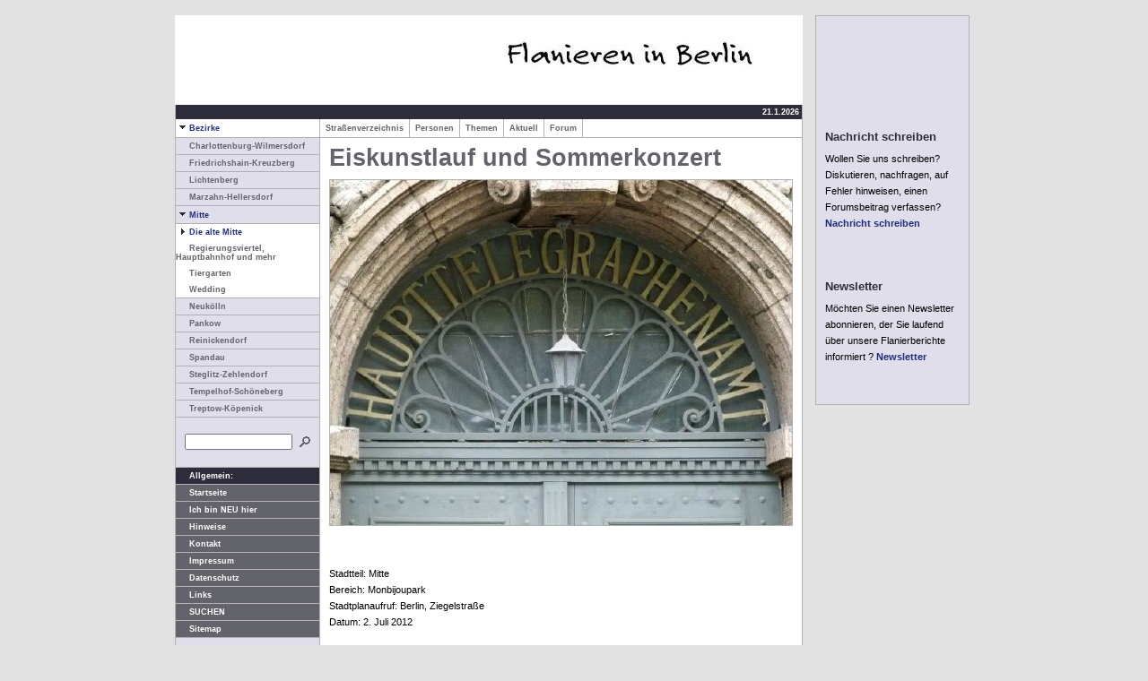

--- FILE ---
content_type: text/html
request_url: http://www.flanieren-in-berlin.de/bezirke/mitte/diealtemitte/eiskunstlauf-und-sommerkonzert.html
body_size: 10532
content:
<!DOCTYPE HTML PUBLIC "-//W3C//DTD HTML 4.0 Transitional//EN">

<html>
<head>
<title>Eiskunstlauf und Sommerkonzert</title>
<meta http-equiv="X-UA-Compatible" content="IE=EmulateIE7">
<meta http-equiv="content-language" content="de">
<meta http-equiv="expires" content="0">
<meta http-equiv="content-type" content="text/html; charset=ISO-8859-1">
<meta name="author" content="Klaus Gaffron">
<meta name="description" content="Stadtspazierg&auml;nge in Berlin in Text und Bildern, nach Bezirken sortiert. Ein Kompendium Berliner Themen">
<meta name="keywords" lang="de" content="Klaus Gaffron, flanieren, flanieren in Berlin, flanieren-in-Berlin, Stadtwanderer, Flaneur, Kiez, Geschichte Berlin, Architektur Berlin, Denkmal">
<meta name="generator" content="SIQUANDO Web 12 (#4252-6995)">
<link rel="shortcut icon" href="https://www.flanieren-in-Berlin.de/images/favicon.ico" >
<link rel="canonical" href="https://www.flanieren-in-Berlin.de/bezirke/mitte/diealtemitte/eiskunstlauf-und-sommerkonzert.html" >
<link rel="stylesheet" type="text/css" href="../../../assets/s.css">
<link rel="stylesheet" type="text/css" href="../../../assets/ssb.css">
<script type="text/javascript" src="../../../assets/jq.js"></script>
</head>

<body bgcolor="#E2E2E2" text="#000000" link="#000000" vlink="#000000" alink="#000000">
<table align="center" width="870" cellpadding="5" cellspacing="0" border="0">
<tr>

<td width="700" valign="top">
<table border="0" cellpadding="0" cellspacing="0" width="700" align="center" bgcolor="#E0DEEA">
<tr>
<td bgcolor="#E2E2E2"><img src="../../../images/pcp.gif" width="1" height="4" alt="" border="0"></td>
<td bgcolor="#E2E2E2"><img src="../../../images/pcp.gif" width="160" height="4" alt="" border="0"></td>
<td bgcolor="#E2E2E2"><img src="../../../images/pcp.gif" width="1" height="4" alt="" border="0"></td>
<td bgcolor="#E2E2E2"><img src="../../../images/pcp.gif" width="537" height="4" alt="" border="0"></td>
<td bgcolor="#E2E2E2"><img src="../../../images/pcp.gif" width="1" height="4" alt="" border="0"></td>
</tr>

<tr>
<td colspan="5"><table cellpadding="0" cellspacing="0" border="0">
<tr>
<td><img src="../../../images/plogl.gif" width="350" height="100" alt="" border="0"></td>
<td><img src="../../../images/s2dlogo.jpg" width="350" height="100" alt="" border="0"></td>
</tr>
</table></td>
</tr>

<tr>
<td bgcolor="#b1b1b1"><img src="../../../images/pcp.gif" width="1" height="4" alt="" border="0"></td>
<td colspan="3" align="right" height="16" bgcolor="#2D2D3C">

<span class="small">
<script type="text/javascript">
  today = new Date();
  today = today.getDate()+"."+(today.getMonth()+1)+"."+today.getFullYear();
  document.write(today+"&nbsp;");
</script>
<br></span>
</td>
<td bgcolor="#b1b1b1"><img src="../../../images/pcp.gif" width="1" height="4" alt="" border="0"></td>
</tr>

<tr>
<td bgcolor="#b1b1b1"><img src="../../../images/pcp.gif" width="1" height="4" alt="" border="0"></td>
<td bgcolor="#ffffff"><a class="alt" href="../../index.html"><img src="../../../images/pard.gif" width="15" height="9" alt="" border="0">Bezirke</a></td>
<td bgcolor="#b1b1b1"><img src="../../../images/pcp.gif" width="1" height="4" alt="" border="0"></td>
<td bgcolor="#ffffff">
<table border="0" cellpadding="0" cellspacing="0">
<tr><td><a class="medium" href="../../../alle-ziele/index.html">&nbsp;&nbsp;Stra&szlig;enverzeichnis&nbsp;&nbsp;</a></td>
<td><img src="../../../images/psp10.gif" width="1" height="20" alt="" border="0"></td>
<td><a class="medium" href="../../../personen/index.html">&nbsp;&nbsp;Personen&nbsp;&nbsp;</a></td>
<td><img src="../../../images/psp10.gif" width="1" height="20" alt="" border="0"></td>
<td><a class="medium" href="../../../themen/index.html">&nbsp;&nbsp;Themen&nbsp;&nbsp;</a></td>
<td><img src="../../../images/psp10.gif" width="1" height="20" alt="" border="0"></td>
<td><a class="medium" href="../../../aktuell/index.html">&nbsp;&nbsp;Aktuell&nbsp;&nbsp;</a></td>
<td><img src="../../../images/psp10.gif" width="1" height="20" alt="" border="0"></td>
<td><a class="medium" href="../../../forumsbeitraege/index.html">&nbsp;&nbsp;Forum&nbsp;&nbsp;</a></td>
<td><img src="../../../images/psp10.gif" width="1" height="20" alt="" border="0"></td>
</tr>
</table>
</td>
<td bgcolor="#b1b1b1"><img src="../../../images/pcp.gif" width="1" height="4" alt="" border="0"></td>
</tr>
<tr>
<td colspan="5" bgcolor="#b1b1b1"><img src="../../../images/pcp.gif" width="700" height="1" alt="" border="0"></td>
</tr>
<tr>
<td bgcolor="#b1b1b1"><img src="../../../images/pcp.gif" width="1" height="1" alt="" border="0"></td>
<td valign="top" bgcolor="#E0DEEA"><table border="0" cellpadding="0" cellspacing="0" width="160" bgcolor="#E0DEEA">

<tr>
<td><img src="../../../images/pcp.gif" width="1" height="4" alt="" border="0"></td>
</tr>
<tr>
<td><a class="medium" href="../../charlottenburg/index.html"><img src="../../../images/pcp.gif" width="15" height="1" alt="" border="0">Charlottenburg-Wilmersdorf</a></td>
</tr>
<tr>
<td><img src="../../../images/pcp.gif" width="1" height="4" alt="" border="0"></td>
</tr>
<tr>
<td><img src="../../../images/psp160.gif" width="160" height="1" alt="" border="0"></td>
</tr>
<tr>
<td><img src="../../../images/pcp.gif" width="1" height="4" alt="" border="0"></td>
</tr>
<tr>
<td><a class="medium" href="../../friedrichshainkreuzberg/index.html"><img src="../../../images/pcp.gif" width="15" height="1" alt="" border="0">Friedrichshain-Kreuzberg</a></td>
</tr>
<tr>
<td><img src="../../../images/pcp.gif" width="1" height="4" alt="" border="0"></td>
</tr>
<tr>
<td><img src="../../../images/psp160.gif" width="160" height="1" alt="" border="0"></td>
</tr>
<tr>
<td><img src="../../../images/pcp.gif" width="1" height="4" alt="" border="0"></td>
</tr>
<tr>
<td><a class="medium" href="../../lichtenberg/index.html"><img src="../../../images/pcp.gif" width="15" height="1" alt="" border="0">Lichtenberg</a></td>
</tr>
<tr>
<td><img src="../../../images/pcp.gif" width="1" height="4" alt="" border="0"></td>
</tr>
<tr>
<td><img src="../../../images/psp160.gif" width="160" height="1" alt="" border="0"></td>
</tr>
<tr>
<td><img src="../../../images/pcp.gif" width="1" height="4" alt="" border="0"></td>
</tr>
<tr>
<td><a class="medium" href="../../marzahnhellersdorf/index.html"><img src="../../../images/pcp.gif" width="15" height="1" alt="" border="0">Marzahn-Hellersdorf</a></td>
</tr>
<tr>
<td><img src="../../../images/pcp.gif" width="1" height="4" alt="" border="0"></td>
</tr>
<tr>
<td><img src="../../../images/psp160.gif" width="160" height="1" alt="" border="0"></td>
</tr>
<tr>
<td><img src="../../../images/pcp.gif" width="1" height="4" alt="" border="0"></td>
</tr>
<tr>
<td><a class="alt" href="../index.html"><img src="../../../images/pard.gif" width="15" height="9" alt="" border="0">Mitte</a></td>
</tr>
<tr>
<td><img src="../../../images/pcp.gif" width="1" height="4" alt="" border="0"></td>
</tr>
<tr>
<td><img src="../../../images/psp160.gif" width="160" height="1" alt="" border="0"></td>
</tr>
<tr>
<td bgcolor="#ffffff"><img src="../../../images/pcp.gif" width="1" height="4" alt="" border="0"></td>
</tr>
<tr>
<td bgcolor="#ffffff"><a class="alt" href="./index.html"><img src="../../../images/parr.gif" width="15" height="7" alt="" border="0">Die alte Mitte</a></td>
</tr>
<tr>
<td bgcolor="#ffffff"><img src="../../../images/pcp.gif" width="1" height="4" alt="" border="0"></td>
</tr>
<tr>
<td bgcolor="#ffffff"><img src="../../../images/pcp.gif" width="1" height="4" alt="" border="0"></td>
</tr>
<tr>
<td bgcolor="#ffffff"><a class="medium" href="../regierungsviertelhauptbahnhofundmehr/index.html"><img src="../../../images/pcp.gif" width="15" height="1" alt="" border="0">Regierungsviertel, Hauptbahnhof und mehr</a></td>
</tr>
<tr>
<td bgcolor="#ffffff"><img src="../../../images/pcp.gif" width="1" height="4" alt="" border="0"></td>
</tr>
<tr>
<td bgcolor="#ffffff"><img src="../../../images/pcp.gif" width="1" height="4" alt="" border="0"></td>
</tr>
<tr>
<td bgcolor="#ffffff"><a class="medium" href="../tiergarten/index.html"><img src="../../../images/pcp.gif" width="15" height="1" alt="" border="0">Tiergarten</a></td>
</tr>
<tr>
<td bgcolor="#ffffff"><img src="../../../images/pcp.gif" width="1" height="4" alt="" border="0"></td>
</tr>
<tr>
<td bgcolor="#ffffff"><img src="../../../images/pcp.gif" width="1" height="4" alt="" border="0"></td>
</tr>
<tr>
<td bgcolor="#ffffff"><a class="medium" href="../wedding/index.html"><img src="../../../images/pcp.gif" width="15" height="1" alt="" border="0">Wedding</a></td>
</tr>
<tr>
<td bgcolor="#ffffff"><img src="../../../images/pcp.gif" width="1" height="4" alt="" border="0"></td>
</tr>
<tr>
<td><img src="../../../images/psp160.gif" width="160" height="1" alt="" border="0"></td>
</tr>
<tr>
<td><img src="../../../images/pcp.gif" width="1" height="4" alt="" border="0"></td>
</tr>
<tr>
<td><a class="medium" href="../../neukoelln/index.html"><img src="../../../images/pcp.gif" width="15" height="1" alt="" border="0">Neuk&ouml;lln</a></td>
</tr>
<tr>
<td><img src="../../../images/pcp.gif" width="1" height="4" alt="" border="0"></td>
</tr>
<tr>
<td><img src="../../../images/psp160.gif" width="160" height="1" alt="" border="0"></td>
</tr>
<tr>
<td><img src="../../../images/pcp.gif" width="1" height="4" alt="" border="0"></td>
</tr>
<tr>
<td><a class="medium" href="../../pankow/index.html"><img src="../../../images/pcp.gif" width="15" height="1" alt="" border="0">Pankow</a></td>
</tr>
<tr>
<td><img src="../../../images/pcp.gif" width="1" height="4" alt="" border="0"></td>
</tr>
<tr>
<td><img src="../../../images/psp160.gif" width="160" height="1" alt="" border="0"></td>
</tr>
<tr>
<td><img src="../../../images/pcp.gif" width="1" height="4" alt="" border="0"></td>
</tr>
<tr>
<td><a class="medium" href="../../reinickendorf/index.html"><img src="../../../images/pcp.gif" width="15" height="1" alt="" border="0">Reinickendorf</a></td>
</tr>
<tr>
<td><img src="../../../images/pcp.gif" width="1" height="4" alt="" border="0"></td>
</tr>
<tr>
<td><img src="../../../images/psp160.gif" width="160" height="1" alt="" border="0"></td>
</tr>
<tr>
<td><img src="../../../images/pcp.gif" width="1" height="4" alt="" border="0"></td>
</tr>
<tr>
<td><a class="medium" href="../../spandau/index.html"><img src="../../../images/pcp.gif" width="15" height="1" alt="" border="0">Spandau</a></td>
</tr>
<tr>
<td><img src="../../../images/pcp.gif" width="1" height="4" alt="" border="0"></td>
</tr>
<tr>
<td><img src="../../../images/psp160.gif" width="160" height="1" alt="" border="0"></td>
</tr>
<tr>
<td><img src="../../../images/pcp.gif" width="1" height="4" alt="" border="0"></td>
</tr>
<tr>
<td><a class="medium" href="../../steglitzzehlendorf/index.html"><img src="../../../images/pcp.gif" width="15" height="1" alt="" border="0">Steglitz-Zehlendorf</a></td>
</tr>
<tr>
<td><img src="../../../images/pcp.gif" width="1" height="4" alt="" border="0"></td>
</tr>
<tr>
<td><img src="../../../images/psp160.gif" width="160" height="1" alt="" border="0"></td>
</tr>
<tr>
<td><img src="../../../images/pcp.gif" width="1" height="4" alt="" border="0"></td>
</tr>
<tr>
<td><a class="medium" href="../../schoenebergtempelhof/index.html"><img src="../../../images/pcp.gif" width="15" height="1" alt="" border="0">Tempelhof-Sch&ouml;neberg</a></td>
</tr>
<tr>
<td><img src="../../../images/pcp.gif" width="1" height="4" alt="" border="0"></td>
</tr>
<tr>
<td><img src="../../../images/psp160.gif" width="160" height="1" alt="" border="0"></td>
</tr>
<tr>
<td><img src="../../../images/pcp.gif" width="1" height="4" alt="" border="0"></td>
</tr>
<tr>
<td><a class="medium" href="../../treptowkoepenick/index.html"><img src="../../../images/pcp.gif" width="15" height="1" alt="" border="0">Treptow-K&ouml;penick</a></td>
</tr>
<tr>
<td><img src="../../../images/pcp.gif" width="1" height="4" alt="" border="0"></td>
</tr>
<tr>
<td><img src="../../../images/psp160.gif" width="160" height="1" alt="" border="0"></td>
</tr>
<tr>
<td><img src="../../../images/pcp.gif" width="1" height="15" alt="" border="0"></td>
</tr>


<tr>
<td bgcolor="#E0DEEA" align="left">
<table cellpadding="0" cellspacing="0" border="0">
<tr><form name="search" action="../../../fts.php" method="get">
<td><img src="../../../images/pcp.gif" width="10" height="1" alt="" border="0"></td>
<td><input class="search" type="text" name="criteria" size="14" maxlength="30"></td>
<td><input type="image" src="../../../images/psrchok.gif" border="0"></td>
</form>
</tr>
</table>
</td>
</tr>
<tr>
<td><img src="../../../images/pcp.gif" width="1" height="15" alt="" border="0"></td>
</tr>

<tr>
<td><img src="../../../images/psp160.gif" width="160" height="1" alt="" border="0"></td>
</tr>
<tr>
<td bgcolor="#2D2D3C"><img src="../../../images/pcp.gif" width="1" height="4" alt="" border="0"></td>
</tr>
<tr>
<td bgcolor="#2D2D3C"><span class="small"><img src="../../../images/pcp.gif" width="15" height="1" alt="" border="0">Allgemein:</span></td>
</tr>
<tr>
<td bgcolor="#2D2D3C"><img src="../../../images/pcp.gif" width="1" height="4" alt="" border="0"></td>
</tr>
<tr>
<td><img src="../../../images/psp160.gif" width="160" height="1" alt="" border="0"></td>
</tr>


<tr>
<td bgcolor="#63636B"><img src="../../../images/pcp.gif" width="1" height="4" alt="" border="0"></td>
</tr>
<tr>
<td bgcolor="#63636B"><a class="white" href="../../../index.html"><img src="../../../images/pcp.gif" width="15" height="1" alt="" border="0">Startseite</a></td>
</tr>
<tr>
<td bgcolor="#63636B"><img src="../../../images/pcp.gif" width="1" height="4" alt="" border="0"></td>
</tr>

<tr>
<td><img src="../../../images/psp160.gif" width="160" height="1" alt="" border="0"></td>
</tr>

<tr>
<td bgcolor="#63636B"><img src="../../../images/pcp.gif" width="1" height="4" alt="" border="0"></td>
</tr>
<tr>
<td bgcolor="#63636B"><a class="white" href="../../../ichbinneuhier.html"><img src="../../../images/pcp.gif" width="15" height="1" alt="" border="0">Ich bin NEU hier</a></td>
</tr>
<tr>
<td bgcolor="#63636B"><img src="../../../images/pcp.gif" width="1" height="4" alt="" border="0"></td>
</tr>
<tr>
<td><img src="../../../images/psp160.gif" width="160" height="1" alt="" border="0"></td>
</tr>
<tr>
<td bgcolor="#63636B"><img src="../../../images/pcp.gif" width="1" height="4" alt="" border="0"></td>
</tr>
<tr>
<td bgcolor="#63636B"><a class="white" href="../../../hinweise.html"><img src="../../../images/pcp.gif" width="15" height="1" alt="" border="0">Hinweise</a></td>
</tr>
<tr>
<td bgcolor="#63636B"><img src="../../../images/pcp.gif" width="1" height="4" alt="" border="0"></td>
</tr>
<tr>
<td><img src="../../../images/psp160.gif" width="160" height="1" alt="" border="0"></td>
</tr>
<tr>
<td bgcolor="#63636B"><img src="../../../images/pcp.gif" width="1" height="4" alt="" border="0"></td>
</tr>
<tr>
<td bgcolor="#63636B"><a class="white" href="../../../kontakt.php"><img src="../../../images/pcp.gif" width="15" height="1" alt="" border="0">Kontakt</a></td>
</tr>
<tr>
<td bgcolor="#63636B"><img src="../../../images/pcp.gif" width="1" height="4" alt="" border="0"></td>
</tr>
<tr>
<td><img src="../../../images/psp160.gif" width="160" height="1" alt="" border="0"></td>
</tr>
<tr>
<td bgcolor="#63636B"><img src="../../../images/pcp.gif" width="1" height="4" alt="" border="0"></td>
</tr>
<tr>
<td bgcolor="#63636B"><a class="white" href="../../../impressum.html"><img src="../../../images/pcp.gif" width="15" height="1" alt="" border="0">Impressum</a></td>
</tr>
<tr>
<td bgcolor="#63636B"><img src="../../../images/pcp.gif" width="1" height="4" alt="" border="0"></td>
</tr>
<tr>
<td><img src="../../../images/psp160.gif" width="160" height="1" alt="" border="0"></td>
</tr>
<tr>
<td bgcolor="#63636B"><img src="../../../images/pcp.gif" width="1" height="4" alt="" border="0"></td>
</tr>
<tr>
<td bgcolor="#63636B"><a class="white" href="../../../datenschutz.html"><img src="../../../images/pcp.gif" width="15" height="1" alt="" border="0">Datenschutz</a></td>
</tr>
<tr>
<td bgcolor="#63636B"><img src="../../../images/pcp.gif" width="1" height="4" alt="" border="0"></td>
</tr>
<tr>
<td><img src="../../../images/psp160.gif" width="160" height="1" alt="" border="0"></td>
</tr>
<tr>
<td bgcolor="#63636B"><img src="../../../images/pcp.gif" width="1" height="4" alt="" border="0"></td>
</tr>
<tr>
<td bgcolor="#63636B"><a class="white" href="../../../links.html"><img src="../../../images/pcp.gif" width="15" height="1" alt="" border="0">Links</a></td>
</tr>
<tr>
<td bgcolor="#63636B"><img src="../../../images/pcp.gif" width="1" height="4" alt="" border="0"></td>
</tr>
<tr>
<td><img src="../../../images/psp160.gif" width="160" height="1" alt="" border="0"></td>
</tr>
<tr>
<td bgcolor="#63636B"><img src="../../../images/pcp.gif" width="1" height="4" alt="" border="0"></td>
</tr>
<tr>
<td bgcolor="#63636B"><a class="white" href="../../../suchen.html"><img src="../../../images/pcp.gif" width="15" height="1" alt="" border="0">SUCHEN</a></td>
</tr>
<tr>
<td bgcolor="#63636B"><img src="../../../images/pcp.gif" width="1" height="4" alt="" border="0"></td>
</tr>
<tr>
<td><img src="../../../images/psp160.gif" width="160" height="1" alt="" border="0"></td>
</tr>
<tr>
<td bgcolor="#63636B"><img src="../../../images/pcp.gif" width="1" height="4" alt="" border="0"></td>
</tr>
<tr>
<td bgcolor="#63636B"><a class="white" href="../../../sitemap.html"><img src="../../../images/pcp.gif" width="15" height="1" alt="" border="0">Sitemap</a></td>
</tr>
<tr>
<td bgcolor="#63636B"><img src="../../../images/pcp.gif" width="1" height="4" alt="" border="0"></td>
</tr>
<tr>
<td><img src="../../../images/psp160.gif" width="160" height="1" alt="" border="0"></td>
</tr>
</table>
</td>
<td bgcolor="#b1b1b1"><img src="../../../images/pcp.gif" width="1" height="4" alt="" border="0"></td>
<td bgcolor="#ffffff" valign="top"><table border="0" cellpadding="0" cellspacing="0">


<tr>
<td><img src="../../../images/pcp.gif" width="10" height="4" alt="" border="0"></td>
<td><img src="../../../images/pcp.gif" width="347" height="4" alt="" border="0"></td>
<td><img src="../../../images/pcp.gif" width="20" height="4" alt="" border="0"></td>
<td><img src="../../../images/pcp.gif" width="150" height="4" alt="" border="0"></td>
<td><img src="../../../images/pcp.gif" width="10" height="4" alt="" border="0"></td>
</tr>
<tr>
<td></td>
<td colspan="3"><h1>Eiskunstlauf und Sommerkonzert</h1></td>
<td></td>
</tr>

   <tr class="w2dtr">
  <td></td>
  <td colspan="3"><h2><a name="015448a08a07f1102"></a></h2></td>
  <td></td>
  </tr>
      <tr class="w2dtr">
    <td></td>
    <td colspan="3">  
		
		
		<img src="../../../images/20120702-z1040226b_517.jpg" width="517" height="387" alt="" border="0">		
		<p class="illu"><strong> </strong> <br></p>
</td>
    <td></td>
    </tr>
    
    <tr class="w2dtr">
  <td></td>
  <td colspan="3"><h2><a name="015448a08a07f1503"></a></h2></td>
  <td></td>
  </tr>
      <tr class="w2dtr">
    <td></td>
    <td colspan="3"><p>Stadtteil: Mitte<br>Bereich: Monbijoupark<br>Stadtplanaufruf: Berlin, Ziegelstra&szlig;e<br>Datum: 2. Juli 2012<br><br>Zu viele Kranke k&ouml;nnten die Medizinstudenten verwirren, befand die Humboldt-Universit&auml;t und beschloss bei ihrer Gr&uuml;ndung 1810, das Medizinstudium unabh&auml;ngig von der Charit&eacute; zu organisieren. F&uuml;r den Aufbau einer eigenen Universit&auml;tsmedizin sprach vor allem Humboldts Anspruch auf Unabh&auml;ngigkeit der Wissenschaft, denn in der Charit&eacute; wurden Milit&auml;r&auml;rzte ausgebildet, davon sollten die zivilen Medizinstudenten unabh&auml;ngig sein. Der &quot;Massenpraxis&quot; der Charit&eacute; sollte eine Ausbildungsklinik mit kleinen station&auml;ren Einheiten entgegengesetzt werden. In der Ziegelstra&szlig;e - die parallel zum Spreeufer verl&auml;uft - errichtete die Humboldt-Universit&auml;t in den 1880er Jahren die Geb&auml;ude des Universit&auml;ts-Klinikums. Bis dahin mussten die Universit&auml;tskliniken an provisorischen Standorten - beispielsweise zeitweise in einer Mietwohnung in der Friedrichstra&szlig;e 101 - unterkommen. Trotzdem waren Charit&eacute; und Universit&auml;t miteinander verkn&uuml;pft, teilweise unterrichteten dieselben Professoren an beiden Institutionen. Mit der Berufung Ferdinand Sauerbruchs an die Charit&eacute; 1927 wurde dort die Chirurgie beider Institutionen zusammen gelegt und die Chirurgieklinik in der Ziegelstra&szlig;e geschlossen. Heute ist die Berliner Universit&auml;tsmedizin aufgrund eines Landesgesetzes von 2005 in der Charit&eacute; als gemeinsames Projekt mit der Humboldt-Universit&auml;t und der Freien Universit&auml;t vereint.<br><br>Gelbe Klinkerbauten mit roten Verblendersteinen, farbige Terrakotten an der Stra&szlig;enfassade, alte Schriftz&uuml;ge wie &quot;Augen- und Ohrenklinik&quot; oder &quot;Chirurg. Poliklinik&quot; sind bis heute erhalten, nur ein Zusatz (wahrscheinlich &quot;Kaiserliche&quot;) wurde &uuml;ber dem Eingang zur Poliklinik &uuml;berdeckt. Die Ziegelstra&szlig;e endet zwar an der Friedrichstra&szlig;e, liegt aber abseits der touristisch ausgetretenen Pfade in Mitte. Wenn man hier um die Ecke kommt, f&uuml;hlt man sich um hundert Jahre zur&uuml;ckversetzt. Hermann Blankenstein, der Berliner Stadtbaurat, errichtete hier 1873 als erstes noch heute erhaltenes Geb&auml;ude eine Schule (&quot;Luisen-Lyzeum&quot;), einen roten Backsteinbau mit Rundbogen- und Segmentbogenfenstern und dem unvermeidlichen Berliner B&auml;ren als Wappen, au&szlig;erdem mit weiteren Terrakotten an der Fassade. Nebenan wurde in den 1880er Jahren das Universit&auml;tsklinikum errichtet, Architekt war Martin Gropius - der Gro&szlig;onkel des Bauhaus-Gr&uuml;nders Walter Gropius - im gemeinsamen Architekturb&uuml;ro mit Schmieden. <br><br>Die Universit&auml;ts-Frauenklinik wurde ebenfalls in den 1880er Jahren von Gropius &amp; Schmieden entworfen, sie stand an der Ziegelstra&szlig;e &ouml;stlich der Tucholskystra&szlig;e. Der Eckturm ist heute noch weithin sichtbares Zeichen der alten Klinik, die in den 1930er Jahren weitgehend abgebrochen und entlang der Ziegelstra&szlig;e durch einen zeitgen&ouml;ssischen mattwei&szlig;en Bau ersetzt wurde. Abgeschlossen wird der Bauk&ouml;rper zur Monbijoustra&szlig;e durch einen Rundbau mit auskragendem Flachdach, das &uuml;ber dem Geb&auml;ude zu schweben scheint. Die neue Frauenklinik war der einzige Bau, der kurz vor Ende der Weimarer Republik im Rahmen der geplanten umfassenden baulichen Neuordnung der Universit&auml;tskliniken verwirklicht wurde. Alle Bauten aus 1880er Jahren in der Ziegelstra&szlig;e sollten wegen baulicher, technischer und hygienischer Unzul&auml;nglichkeiten durch Neubauten ersetzt werden. Mehrere Bauk&ouml;rper sollten sich zur Spree hin &ouml;ffnen, zum ersten Mal war f&uuml;r das Klinikum die Wasserlage entdeckt worden, bis dahin orientierten sich alle Bauten zur Ziegelstra&szlig;e, aber nicht zur Spree. Das war auch nicht verwunderlich, denn die Spree diente dem Warentransport, nicht dem Vergn&uuml;gen. Auf der Spitze der Museumsinsel wurde erst nach 1900 das Bodemuseum errichtet. Vorher stand hier ein Packhof, in dem gewerbliche G&uuml;ter und Waren gelagert wurden. Mit einem h&ouml;lzerner Drehkran am Kai wurden die Schiffe be- und entladen. <br><br>Der einzige Bau in Bereich der Frauenklinik, der am Spreeufer mit Blick aufs Wasser errichtet wurde, ist das 1911 von der Ida-Simon-Stiftung finanzierte Krankenhaus f&uuml;r &quot;Frauen mit verfeinerten Lebensgewohnheiten&quot;, sozusagen die Privatstation der Frauenklinik, denn das Haus war der Klinik angeschlossen. Mit dem roten Fassadenputz und den zur Spree weisenden Balkons ist das Haus ein Blickfang f&uuml;r Spazierg&auml;nger am Spreeufer. An der Ecke zur Monbijoustra&szlig;e und weit in diese Stra&szlig;e hinein erstreckt sich ein neoklassizistischer Bau, der ebenfalls der Frauenklinik diente. <br><br>N&ouml;rdlich des Klinikgel&auml;ndes konzentrieren sich Bauten der Post: an der Oranienburger Stra&szlig;e das Postfuhramt (1881) und das Telegraphenamt (1913) neben einem von der Post umgenutzten Logenhaus (1791), in der Tucholskystra&szlig;e das Fernsprechamt (1926) und ein Post-Forschungsinstitut (1963). Bis auf das Postfuhramt liegen sie in einem Block zwischen Tucholskystra&szlig;e und Monbijoustra&szlig;e, der mit dem anschlie&szlig;enden Block bis zur Spree als &quot;Forum Museumsinsel&quot; zu einem Quartier umgebaut werden soll, das der Plaza des New Yorker Rockefeller-Centers nachempfunden ist. Als in den 1930er Jahren die Luxusboutiquen an der Plaza schw&auml;chelten, wertete man den Platz durch Events f&uuml;r jede Jahreszeit auf. Im Winter eine Eisfl&auml;che, im Sommer ein Konzertplatz, der Platz im Rockefeller-Center wurde so zu einem Stadtraum, in dem man sich begegnet. Weihnachtsmarkt, Eislauffl&auml;che, Freiluftkonzerte verspricht auch der Berliner Investor f&uuml;r seine Erlebniswelt - wie sich die Bilder &auml;hneln.<br><br>Es ist ein ehrgeiziges Projekt, das der &quot;Pizzak&ouml;nig&quot; Freiberger (1) seit Jahren zielstrebig verfolgt. 2001 kaufte er den &quot;Postblock&quot;, 2007 die Frauenklinik. Das zu DDR-Zeiten errichtete Eckgeb&auml;ude Oranienburger/Tucholskystra&szlig;e lie&szlig; er unter Denkmalschutz stellen. F&uuml;r den ersten Bauabschnitt am Gropius-Eckturm hat er den Stararchitekten Chipperfield gewonnen, dessen Entwurf mit runden Fensterb&ouml;gen zur Spree orientalisch anmutet. Der Berliner Denkmalrat lobt die &quot;hohe gestalterische Qualit&auml;t&quot; des gesamten Projekts, m&ouml;chte aber verhindern, dass Freiberger sich die Ziegelstra&szlig;e einverleibt, die eine &quot;charakteristische Stra&szlig;e der Spandauer Vorstadt&quot; ist und bem&auml;ngelt, dass zu viele neue Balkons vorgesehen sind. Palais, Residenz, Ensemble - das Expos&eacute; spart nicht mit ambitionierten Begriffen. Man kann hoffen, dass der Anspruch an das neue Stadtquartier nicht mit zunehmendem Projektfortschritt sinkt, immerhin bestimmen 40.000 qm Grundst&uuml;cksfl&auml;che - fast die Grundfl&auml;che der Cheops-Pyramide &ndash; den Charakter des Gebiets zwischen Spree und Oranienburger Stra&szlig;e.<br><br>Das &quot;Forum&quot; grenzt direkt an den Monbijoupark, der heute eine &quot;gesch&uuml;tzte Gr&uuml;nfl&auml;che&quot; ist. Hier stand von 1706 bis 1959 das Schloss Monbijou, dessen Geschichte von K&ouml;nigen und ihren Herzdamen beherrscht wird. Mal war es die Maitresse des K&ouml;nigs, mal die K&ouml;nigin, die in diesem Schloss wohnte. Es begann mit dem gro&szlig;en Kurf&uuml;rsten, der das Mustergut (hier wuchs die erste einheimische Kartoffel) erst seiner ersten, dann seiner zweiten Frau schenkte. Das erste Schloss baute Reichsgraf von Wartenberg, der Premierminister K&ouml;nigs Friedrich I., seine Frau war eine Maitresse des K&ouml;nigs (2). Gro&szlig;z&uuml;gige k&ouml;nigliche Spenden erm&ouml;glichten den Bau. Bewohnt wurde es - man ahnt es schon - von Frau von Wartenberg, der Geliebten des K&ouml;nigs. Friedrich II. (der Gro&szlig;e) spielte als Kind in diesem Schloss, seine Mutter - K&ouml;niginmutter Dorothea - veranstaltete hier im Sommer Soup&eacute;es, Maskenb&auml;lle und Konzerte. Mit ihrem Mann - dem geizigen Soldatenk&ouml;nig - hatte sie wenige Gemeinsamkeiten. Der &quot;dicke L&uuml;derjahn&quot;, Friedrichs Nachfolger (Friedrich Wilhelm I.), schob seine Frau Friedrike Luise nach Monbijou ab und widmete sich anderen Liebschaften. Das Abschieben der K&ouml;nigin war wohl die einzige &Auml;hnlichkeit mit seinem Vorg&auml;nger, hatte doch auch Friedrich der Gro&szlig;e seine Frau lieber auf Schloss Niedersch&ouml;nhausen als an seiner Seite gesehen. Zeitgleich mit dem Baubeginn auf der Museumsinsel gliederte die Kaiserliche Kunstkammer Altert&uuml;mer ins Schloss Monbijou aus, unter Kaiser Wilhelm I. wurde es als Hohenzollernmuseum &ouml;ffentlich zug&auml;nglich.<br><br>Auch die &uuml;berlebensgro&szlig;e Marmorb&uuml;ste Chamissos, die auf einem polierten Granitsockel am Park steht, hat mit einer der K&ouml;niginnen im Schloss Monbijou zu tun.  Adelbert von Chamisso - der gro&szlig;e Dichter der Romantik - war als 15-j&auml;hriger ab 1796 Page bei Konigin Luise, die daf&uuml;r sorgte, dass er geregelten Unterricht bekam.<br><br>Das zun&auml;chst aus einzelnen Pavillons bestehende Schloss wurde mehrfach umgebaut und erweitert. 1717 war Zar Peter der Gro&szlig;e mit seinem Gefolge Gast im Schloss Monbijou, hinterlassen haben sie es in desastr&ouml;sem Zustand. 1943 wurde es von Bomben getroffen, die DDR lie&szlig; die Ruine drei Jahre nach der Sprengung des Stadtschlosses abtragen.<br><br>Angespornt durch unseren Spaziergang, wollten wir eine (frische) Pizza auf den Teller haben, doch daraus wurde nichts. In der Auguststra&szlig;e klappte der Ober mit dem Hinweis &quot;aus&quot; die Speisekarten-Seite mit den Pizza zu, der n&auml;chste ins Auge gefasste Italiener in der Friedrichstra&szlig;e an der Torstra&szlig;e hatte sich mit unbekanntem Ziel verabschiedet. So bekamen wir zum Schluss ein nordafrikanisches Gericht in der Claire-Waldoff-Stra&szlig;e serviert und waren zufrieden.<br><br>--------------------<br>(Textversion vom 28.Juli 2015)<br>--------------------<br>(1) Freiberger: Sein Vater arbeitete sich vom bayerischen B&auml;cker zum drittgr&ouml;&szlig;ten Eiskremhersteller Deutschlands hoch, Ernst Freiberger produziert t&auml;glich 1,5 Mio. Tiefk&uuml;hlpizza und -pasta. <br>(2) Mehr &uuml;ber den Reichsgrafen von Wartenberg: <a title="" href="../../lichtenberg/uebererfuelltes-soll-und-preuische-misswirtschaft.html">&Uuml;bererf&uuml;lltes Soll und preu&szlig;ische Misswirtschaft</a> <br></p>
</td>
    <td></td>
    </tr>
    
    <tr class="w2dtr">
  <td></td>
  <td colspan="3"><h2><a name="015448a08a07fd006"></a></h2></td>
  <td></td>
  </tr>
      <tr class="w2dtr">
    <td></td>
    <td colspan="3"><p><br>--------------------------------------------------------------<br>... ACHTUNG, es folgen ZWEI Bildergalerien ...<br>--------------------------------------------------------------<br></p>
</td>
    <td></td>
    </tr>
    
    <tr class="w2dtr">
  <td></td>
  <td colspan="3"><h2><a name="015448a08a07f9a04"></a></h2></td>
  <td></td>
  </tr>
      <tr class="w2dtr">
    <td></td>
    <td colspan="3"><!-- W2DPluginLightbox -->
<script type="text/javascript">
//<![CDATA[

if (document.getElementById('lb_script') == null) {
	var s = document.createElement("script");
	s.id = "lb_script";
	s.img_path = "../../../images/"; 
	s.js_path = "../../../assets/"; 
	s.src = s.js_path + "w2dlightbox.js";
	s.type = "text/javascript";
	document.getElementsByTagName('head')[0].appendChild(s);

	var lb_matrix = new Array();
	function lb_init(matrix_id) {
		if (typeof(lb) == 'object')
			lb.init(lb_matrix[matrix_id]);
		else
			setTimeout("lb_init('" + matrix_id +"')", 200);
	}
}

lb_matrix['matrix4'] = new Array(); 

//]]>

</script>

<table width="517" border="0" cellpadding="3" align="center" cellspacing="0">
<tr>
<td width="80" align="center" valign="middle"><img src="../../../images/20120702-z1040220a_lbs.jpg" border="0" alt="" width="80" height="60" id="lb400"/></td>
<td width="80" align="center" valign="middle"><img src="../../../images/20120702-monbijou_lbs.jpg" border="0" alt="" width="80" height="56" id="lb401"/></td>
<td width="80" align="center" valign="middle"><img src="../../../images/20120702-monbijou1735_lbs.jpg" border="0" alt="" width="80" height="51" id="lb402"/></td>
<td width="80" align="center" valign="middle"><img src="../../../images/20120702-z1040224a_lbs.jpg" border="0" alt="" width="80" height="60" id="lb403"/></td>
<td width="80" align="center" valign="middle"><img src="../../../images/20120702-z1040225a_lbs.jpg" border="0" alt="" width="80" height="60" id="lb404"/></td>
<td width="80" align="center" valign="middle"><img src="../../../images/20120702-z1040226b_lbs.jpg" border="0" alt="" width="80" height="60" id="lb405"/></td>
</tr>
<tr>
<td width="80" align="center" valign="middle"><img src="../../../images/20120702-z1040227_lbs.jpg" border="0" alt="" width="80" height="60" id="lb410"/></td>
<td width="80" align="center" valign="middle"><img src="../../../images/20120702-z1040231a_lbs.jpg" border="0" alt="" width="80" height="60" id="lb411"/></td>
<td width="80" align="center" valign="middle"><img src="../../../images/20120702-z1040230a_lbs.jpg" border="0" alt="" width="80" height="60" id="lb412"/></td>
<td width="80" align="center" valign="middle"><img src="../../../images/20120702-z1040239a_lbs.jpg" border="0" alt="" width="80" height="60" id="lb413"/></td>
<td width="80" align="center" valign="middle"><img src="../../../images/20120702-z1040232_lbs.jpg" border="0" alt="" width="80" height="106" id="lb414"/></td>
<td width="80" align="center" valign="middle"><img src="../../../images/20120702-z1040234a_lbs.jpg" border="0" alt="" width="80" height="60" id="lb415"/></td>
</tr>
<tr>
<td width="80" align="center" valign="middle"><img src="../../../images/20120702-z1040236_lbs.jpg" border="0" alt="" width="80" height="106" id="lb420"/></td>
<td width="80" align="center" valign="middle"><img src="../../../images/20120702-z1040237_lbs.jpg" border="0" alt="" width="80" height="60" id="lb421"/></td>
<td width="80" align="center" valign="middle"><img src="../../../images/20120702-z1040240a_lbs.jpg" border="0" alt="" width="80" height="60" id="lb422"/></td>
<td width="80" align="center" valign="middle"><img src="../../../images/20120702-z1040241a_lbs.jpg" border="0" alt="" width="80" height="60" id="lb423"/></td>
<td width="80" align="center" valign="middle"><img src="../../../images/20120702-z1040243_lbs.jpg" border="0" alt="" width="80" height="106" id="lb424"/></td>
<td width="80" align="center" valign="middle"><img src="../../../images/20120702-z1040245_lbs.jpg" border="0" alt="" width="80" height="60" id="lb425"/></td>
</tr>
<tr>
<td width="80" align="center" valign="middle"><img src="../../../images/20120703-fx1010053_lbs.jpg" border="0" alt="" width="80" height="60" id="lb430"/></td>
<td width="80" align="center" valign="middle"><img src="../../../images/20120702-z1040252a_lbs.jpg" border="0" alt="" width="80" height="60" id="lb431"/></td>
<td width="80" align="center" valign="middle"><img src="../../../images/20120702-z1040261_lbs.jpg" border="0" alt="" width="80" height="60" id="lb432"/></td>
<td width="80" align="center" valign="middle"><img src="../../../images/20120702-z1040262_lbs.jpg" border="0" alt="" width="80" height="60" id="lb433"/></td>
<td width="80" align="center" valign="middle"><img src="../../../images/20120702-z1040264a_lbs.jpg" border="0" alt="" width="80" height="60" id="lb434"/></td>
<td width="80" align="center" valign="middle"><img src="../../../images/20120702-z1040249a_lbs.jpg" border="0" alt="" width="80" height="60" id="lb435"/></td>
</tr>
<tr>
<td width="80" align="center" valign="middle"><img src="../../../images/20120702-uz1040215a_lbs.jpg" border="0" alt="" width="80" height="60" id="lb440"/></td>
<td width="80" align="center" valign="middle"><img src="../../../images/20120702-z1040268a_lbs.jpg" border="0" alt="" width="80" height="60" id="lb441"/></td>
<td width="80" align="center" valign="middle"><img src="../../../images/20120702-z1040271_lbs.jpg" border="0" alt="" width="80" height="60" id="lb442"/></td>
<td width="80" align="center" valign="middle"><img src="../../../images/20120702-z1040286_lbs.jpg" border="0" alt="" width="80" height="60" id="lb443"/></td>
<td width="80" align="center" valign="middle"><img src="../../../images/20120702-z1040288_lbs.jpg" border="0" alt="" width="80" height="60" id="lb444"/></td>
<td width="80" align="center" valign="middle"><img src="../../../images/naechste-galerie_lbs.jpg" border="0" alt="" width="80" height="60" id="lb445"/></td>
</tr>
</table>



<script type="text/javascript">
//<![CDATA[

lb_matrix['matrix4'].push({ 
	'id' : "lb400", 
	'width' : 640, 
	'height' : 480, 
	'title' : "Monbijoupark, im Hintergrund: Telegraphenamt", 
	'file' : "20120702-z1040220a_lbb.jpg" 
});
lb_matrix['matrix4'].push({ 
	'id' : "lb401", 
	'width' : 600, 
	'height' : 420, 
	'title' : "Schloss Monbijou", 
	'file' : "20120702-monbijou_lbb.jpg" 
});
lb_matrix['matrix4'].push({ 
	'id' : "lb402", 
	'width' : 800, 
	'height' : 513, 
	'title' : "Schloss Monbijou", 
	'file' : "20120702-monbijou1735_lbb.jpg" 
});
lb_matrix['matrix4'].push({ 
	'id' : "lb403", 
	'width' : 640, 
	'height' : 480, 
	'title' : "Telegraphenamt", 
	'file' : "20120702-z1040224a_lbb.jpg" 
});
lb_matrix['matrix4'].push({ 
	'id' : "lb404", 
	'width' : 640, 
	'height' : 480, 
	'title' : "Telegraphenamt", 
	'file' : "20120702-z1040225a_lbb.jpg" 
});
lb_matrix['matrix4'].push({ 
	'id' : "lb405", 
	'width' : 640, 
	'height' : 480, 
	'title' : "", 
	'file' : "20120702-z1040226b_lbb.jpg" 
});
lb_matrix['matrix4'].push({ 
	'id' : "lb410", 
	'width' : 640, 
	'height' : 480, 
	'title' : "", 
	'file' : "20120702-z1040227_lbb.jpg" 
});
lb_matrix['matrix4'].push({ 
	'id' : "lb411", 
	'width' : 640, 
	'height' : 480, 
	'title' : "Logenhaus", 
	'file' : "20120702-z1040231a_lbb.jpg" 
});
lb_matrix['matrix4'].push({ 
	'id' : "lb412", 
	'width' : 640, 
	'height' : 480, 
	'title' : "Logenhaus", 
	'file' : "20120702-z1040230a_lbb.jpg" 
});
lb_matrix['matrix4'].push({ 
	'id' : "lb413", 
	'width' : 640, 
	'height' : 480, 
	'title' : "Postfuhramt", 
	'file' : "20120702-z1040239a_lbb.jpg" 
});
lb_matrix['matrix4'].push({ 
	'id' : "lb414", 
	'width' : 412, 
	'height' : 550, 
	'title' : "Postfuhramt, im Rundbogen Plakat einer Fotoausstellung der Galerie c/o", 
	'file' : "20120702-z1040232_lbb.jpg" 
});
lb_matrix['matrix4'].push({ 
	'id' : "lb415", 
	'width' : 640, 
	'height' : 480, 
	'title' : "Postfuhramt", 
	'file' : "20120702-z1040234a_lbb.jpg" 
});
lb_matrix['matrix4'].push({ 
	'id' : "lb420", 
	'width' : 412, 
	'height' : 550, 
	'title' : "Postfuhramt", 
	'file' : "20120702-z1040236_lbb.jpg" 
});
lb_matrix['matrix4'].push({ 
	'id' : "lb421", 
	'width' : 640, 
	'height' : 480, 
	'title' : "Post-Forschungsinstitut", 
	'file' : "20120702-z1040237_lbb.jpg" 
});
lb_matrix['matrix4'].push({ 
	'id' : "lb422", 
	'width' : 640, 
	'height' : 480, 
	'title' : "Fernsprechamt", 
	'file' : "20120702-z1040240a_lbb.jpg" 
});
lb_matrix['matrix4'].push({ 
	'id' : "lb423", 
	'width' : 640, 
	'height' : 480, 
	'title' : "Fernsprechamt", 
	'file' : "20120702-z1040241a_lbb.jpg" 
});
lb_matrix['matrix4'].push({ 
	'id' : "lb424", 
	'width' : 412, 
	'height' : 550, 
	'title' : "Fernsprechamt", 
	'file' : "20120702-z1040243_lbb.jpg" 
});
lb_matrix['matrix4'].push({ 
	'id' : "lb425", 
	'width' : 640, 
	'height' : 480, 
	'title' : "Fernsprechamt", 
	'file' : "20120702-z1040245_lbb.jpg" 
});
lb_matrix['matrix4'].push({ 
	'id' : "lb430", 
	'width' : 640, 
	'height' : 480, 
	'title' : "Fernsprechamt", 
	'file' : "20120703-fx1010053_lbb.jpg" 
});
lb_matrix['matrix4'].push({ 
	'id' : "lb431", 
	'width' : 640, 
	'height' : 480, 
	'title' : "Telegraphenamt Innenhof, zukünftiges \"Forum\"", 
	'file' : "20120702-z1040252a_lbb.jpg" 
});
lb_matrix['matrix4'].push({ 
	'id' : "lb432", 
	'width' : 640, 
	'height' : 480, 
	'title' : "Telegraphenamt, Ziegelstraße", 
	'file' : "20120702-z1040261_lbb.jpg" 
});
lb_matrix['matrix4'].push({ 
	'id' : "lb433", 
	'width' : 640, 
	'height' : 480, 
	'title' : "Telegraphenamt Innenhof, zukünftiges \"Forum\"", 
	'file' : "20120702-z1040262_lbb.jpg" 
});
lb_matrix['matrix4'].push({ 
	'id' : "lb434", 
	'width' : 640, 
	'height' : 480, 
	'title' : "Telegraphenamt, Ziegelstraße", 
	'file' : "20120702-z1040264a_lbb.jpg" 
});
lb_matrix['matrix4'].push({ 
	'id' : "lb435", 
	'width' : 640, 
	'height' : 480, 
	'title' : "Telegraphenamt Innenhof, zukünftiges \"Forum\"", 
	'file' : "20120702-z1040249a_lbb.jpg" 
});
lb_matrix['matrix4'].push({ 
	'id' : "lb440", 
	'width' : 640, 
	'height' : 480, 
	'title' : "Telegraphenamt, Monbijoustraße", 
	'file' : "20120702-uz1040215a_lbb.jpg" 
});
lb_matrix['matrix4'].push({ 
	'id' : "lb441", 
	'width' : 640, 
	'height' : 480, 
	'title' : "Schule Ziegelstraße, Hermann Blankenstein", 
	'file' : "20120702-z1040268a_lbb.jpg" 
});
lb_matrix['matrix4'].push({ 
	'id' : "lb442", 
	'width' : 640, 
	'height' : 480, 
	'title' : "Schule Ziegelstraße, Hermann Blankenstein", 
	'file' : "20120702-z1040271_lbb.jpg" 
});
lb_matrix['matrix4'].push({ 
	'id' : "lb443", 
	'width' : 640, 
	'height' : 480, 
	'title' : "Kalkscheune Johannisstraße", 
	'file' : "20120702-z1040286_lbb.jpg" 
});
lb_matrix['matrix4'].push({ 
	'id' : "lb444", 
	'width' : 640, 
	'height' : 480, 
	'title' : "neben der Kalkscheune Johannisstraße", 
	'file' : "20120702-z1040288_lbb.jpg" 
});
lb_matrix['matrix4'].push({ 
	'id' : "lb445", 
	'width' : 640, 
	'height' : 480, 
	'title' : "", 
	'file' : "naechste-galerie_lbb.jpg" 
});


lb_init('matrix4'); 

//]]>
</script>
</td>
    <td></td>
    </tr>
    
    <tr class="w2dtr">
  <td></td>
  <td colspan="3"><h2><a name="015448a08a07fde07"></a></h2></td>
  <td></td>
  </tr>
      <tr class="w2dtr">
    <td></td>
    <td colspan="3"><p><br>--------------------------------------------------------------<br>... und hier sind weitere Bilder ...<br>--------------------------------------------------------------<br></p>
</td>
    <td></td>
    </tr>
    
    <tr class="w2dtr">
  <td></td>
  <td colspan="3"><h2><a name="015448a08a07fa105"></a>Universit&auml;tsklinikum Ziegelstra&szlig;e</h2></td>
  <td></td>
  </tr>
      <tr class="w2dtr">
    <td></td>
    <td colspan="3"><!-- W2DPluginLightbox -->
<script type="text/javascript">
//<![CDATA[

if (document.getElementById('lb_script') == null) {
	var s = document.createElement("script");
	s.id = "lb_script";
	s.img_path = "../../../images/"; 
	s.js_path = "../../../assets/"; 
	s.src = s.js_path + "w2dlightbox.js";
	s.type = "text/javascript";
	document.getElementsByTagName('head')[0].appendChild(s);

	var lb_matrix = new Array();
	function lb_init(matrix_id) {
		if (typeof(lb) == 'object')
			lb.init(lb_matrix[matrix_id]);
		else
			setTimeout("lb_init('" + matrix_id +"')", 200);
	}
}

lb_matrix['matrix6'] = new Array(); 

//]]>

</script>

<table width="517" border="0" cellpadding="3" align="center" cellspacing="0">
<tr>
<td width="80" align="center" valign="middle"><img src="../../../images/20120702-ufx1010048_lbs.jpg" border="0" alt="" width="80" height="60" id="lb600"/></td>
<td width="80" align="center" valign="middle"><img src="../../../images/20120702-ufx1010049_lbs.jpg" border="0" alt="" width="80" height="60" id="lb601"/></td>
<td width="80" align="center" valign="middle"><img src="../../../images/20120702-uz1040272a_lbs.jpg" border="0" alt="" width="80" height="60" id="lb602"/></td>
<td width="80" align="center" valign="middle"><img src="../../../images/20120702-uz1040274a_lbs.jpg" border="0" alt="" width="80" height="60" id="lb603"/></td>
<td width="80" align="center" valign="middle"><img src="../../../images/20120702-uz1040276a_lbs.jpg" border="0" alt="" width="80" height="106" id="lb604"/></td>
<td width="80" align="center" valign="middle"><img src="../../../images/20120702-uz1040278a_lbs.jpg" border="0" alt="" width="80" height="60" id="lb605"/></td>
</tr>
<tr>
<td width="80" align="center" valign="middle"><img src="../../../images/20120702-ufx1010038a_lbs.jpg" border="0" alt="" width="80" height="60" id="lb610"/></td>
<td width="80" align="center" valign="middle"><img src="../../../images/20120702-ufx1010040a_lbs.jpg" border="0" alt="" width="80" height="106" id="lb611"/></td>
<td width="80" align="center" valign="middle"><img src="../../../images/20120702-ufx1010041a_lbs.jpg" border="0" alt="" width="80" height="60" id="lb612"/></td>
<td width="80" align="center" valign="middle"><img src="../../../images/20120702-ufx1010043a_lbs.jpg" border="0" alt="" width="80" height="60" id="lb613"/></td>
<td width="80" align="center" valign="middle"><img src="../../../images/20120702-ufx1010045a_lbs.jpg" border="0" alt="" width="80" height="39" id="lb614"/></td>
<td width="80" align="center" valign="middle"><img src="../../../images/20120702-ufx1010030a_lbs.jpg" border="0" alt="" width="80" height="60" id="lb615"/></td>
</tr>
<tr>
<td width="80" align="center" valign="middle"><img src="../../../images/20120702-uz1040204a_lbs.jpg" border="0" alt="" width="80" height="60" id="lb620"/></td>
<td width="80" align="center" valign="middle"><img src="../../../images/20120702-uz1040198_lbs.jpg" border="0" alt="" width="80" height="60" id="lb621"/></td>
<td width="80" align="center" valign="middle"><img src="../../../images/20120702-uz1040202_lbs.jpg" border="0" alt="" width="80" height="60" id="lb622"/></td>
<td width="80" align="center" valign="middle"><img src="../../../images/20120702-uz1040200_lbs.jpg" border="0" alt="" width="80" height="60" id="lb623"/></td>
<td width="80" align="center" valign="middle"><img src="../../../images/20120702-uz1040205_lbs.jpg" border="0" alt="" width="80" height="60" id="lb624"/></td>
<td width="80" align="center" valign="middle"><img src="../../../images/20120702-ufx1010036a_lbs.jpg" border="0" alt="" width="80" height="60" id="lb625"/></td>
</tr>
<tr>
<td width="80" align="center" valign="middle"><img src="../../../images/20120702-uz1040208a_lbs.jpg" border="0" alt="" width="80" height="60" id="lb630"/></td>
<td width="80" align="center" valign="middle"><img src="../../../images/20120702-uz1040212a_lbs.jpg" border="0" alt="" width="80" height="106" id="lb631"/></td>
<td width="80" align="center" valign="middle"><img src="../../../images/20120702-z1040267a_lbs.jpg" border="0" alt="" width="80" height="81" id="lb632"/></td>
<td width="80" align="center" valign="middle"><img src="../../../images/20120702-ufrauenklinik1932_lbs.jpg" border="0" alt="" width="80" height="58" id="lb633"/></td>
<td width="80" align="center" valign="middle"><img src="../../../images/20120702-z1040284_lbs.jpg" border="0" alt="" width="80" height="60" id="lb634"/></td>
<td width="80" align="center" valign="middle"></td>
</tr>
</table>



<script type="text/javascript">
//<![CDATA[

lb_matrix['matrix6'].push({ 
	'id' : "lb600", 
	'width' : 640, 
	'height' : 480, 
	'title' : "Universitätsklinikum Ziegelstraße", 
	'file' : "20120702-ufx1010048_lbb.jpg" 
});
lb_matrix['matrix6'].push({ 
	'id' : "lb601", 
	'width' : 640, 
	'height' : 480, 
	'title' : "Universitätsklinikum Ziegelstraße", 
	'file' : "20120702-ufx1010049_lbb.jpg" 
});
lb_matrix['matrix6'].push({ 
	'id' : "lb602", 
	'width' : 640, 
	'height' : 480, 
	'title' : "", 
	'file' : "20120702-uz1040272a_lbb.jpg" 
});
lb_matrix['matrix6'].push({ 
	'id' : "lb603", 
	'width' : 640, 
	'height' : 480, 
	'title' : "Universitätsklinikum Ziegelstraße", 
	'file' : "20120702-uz1040274a_lbb.jpg" 
});
lb_matrix['matrix6'].push({ 
	'id' : "lb604", 
	'width' : 412, 
	'height' : 550, 
	'title' : "Universitätsklinikum Ziegelstraße", 
	'file' : "20120702-uz1040276a_lbb.jpg" 
});
lb_matrix['matrix6'].push({ 
	'id' : "lb605", 
	'width' : 640, 
	'height' : 480, 
	'title' : "", 
	'file' : "20120702-uz1040278a_lbb.jpg" 
});
lb_matrix['matrix6'].push({ 
	'id' : "lb610", 
	'width' : 640, 
	'height' : 480, 
	'title' : "Universitätsklinikum Ziegelstraße, Innenhof", 
	'file' : "20120702-ufx1010038a_lbb.jpg" 
});
lb_matrix['matrix6'].push({ 
	'id' : "lb611", 
	'width' : 412, 
	'height' : 550, 
	'title' : "Universitätsklinikum Ziegelstraße, Innenhof", 
	'file' : "20120702-ufx1010040a_lbb.jpg" 
});
lb_matrix['matrix6'].push({ 
	'id' : "lb612", 
	'width' : 640, 
	'height' : 480, 
	'title' : "Universitätsklinikum Ziegelstraße, Innenhof", 
	'file' : "20120702-ufx1010041a_lbb.jpg" 
});
lb_matrix['matrix6'].push({ 
	'id' : "lb613", 
	'width' : 640, 
	'height' : 480, 
	'title' : "Universitätsklinikum Ziegelstraße, Innenhof", 
	'file' : "20120702-ufx1010043a_lbb.jpg" 
});
lb_matrix['matrix6'].push({ 
	'id' : "lb614", 
	'width' : 640, 
	'height' : 314, 
	'title' : "Universitätsklinikum Ziegelstraße, Innenhof", 
	'file' : "20120702-ufx1010045a_lbb.jpg" 
});
lb_matrix['matrix6'].push({ 
	'id' : "lb615", 
	'width' : 640, 
	'height' : 480, 
	'title' : "Ida-Simon-Haus am Spreeufer mit Monbijoubrücke", 
	'file' : "20120702-ufx1010030a_lbb.jpg" 
});
lb_matrix['matrix6'].push({ 
	'id' : "lb620", 
	'width' : 640, 
	'height' : 480, 
	'title' : "Ida-Simon-Haus am Spreeufer", 
	'file' : "20120702-uz1040204a_lbb.jpg" 
});
lb_matrix['matrix6'].push({ 
	'id' : "lb621", 
	'width' : 640, 
	'height' : 480, 
	'title' : "Ida-Simon-Haus am Spreeufer", 
	'file' : "20120702-uz1040198_lbb.jpg" 
});
lb_matrix['matrix6'].push({ 
	'id' : "lb622", 
	'width' : 640, 
	'height' : 480, 
	'title' : "Ida-Simon-Haus am Spreeufer", 
	'file' : "20120702-uz1040202_lbb.jpg" 
});
lb_matrix['matrix6'].push({ 
	'id' : "lb623", 
	'width' : 640, 
	'height' : 480, 
	'title' : "Ida-Simon-Haus, Farbproben", 
	'file' : "20120702-uz1040200_lbb.jpg" 
});
lb_matrix['matrix6'].push({ 
	'id' : "lb624", 
	'width' : 640, 
	'height' : 480, 
	'title' : "Monbijoustraße, zukünftige \"Residenz Monbijou\"", 
	'file' : "20120702-uz1040205_lbb.jpg" 
});
lb_matrix['matrix6'].push({ 
	'id' : "lb625", 
	'width' : 640, 
	'height' : 480, 
	'title' : "Turm der alten Frauenklink, Gropius & Schmieden", 
	'file' : "20120702-ufx1010036a_lbb.jpg" 
});
lb_matrix['matrix6'].push({ 
	'id' : "lb630", 
	'width' : 640, 
	'height' : 480, 
	'title' : "Frauenklinik Ziegelstraße, Walter Wolff 1932", 
	'file' : "20120702-uz1040208a_lbb.jpg" 
});
lb_matrix['matrix6'].push({ 
	'id' : "lb631", 
	'width' : 412, 
	'height' : 550, 
	'title' : "Frauenklinik Ziegelstraße, Walter Wolff 1932", 
	'file' : "20120702-uz1040212a_lbb.jpg" 
});
lb_matrix['matrix6'].push({ 
	'id' : "lb632", 
	'width' : 480, 
	'height' : 487, 
	'title' : "Frauenklinik Ziegelstraße, Walter Wolff 1932", 
	'file' : "20120702-z1040267a_lbb.jpg" 
});
lb_matrix['matrix6'].push({ 
	'id' : "lb633", 
	'width' : 593, 
	'height' : 435, 
	'title' : "Frauenklinik Ziegelstraße, Walter Wolff 1932", 
	'file' : "20120702-ufrauenklinik1932_lbb.jpg" 
});
lb_matrix['matrix6'].push({ 
	'id' : "lb634", 
	'width' : 640, 
	'height' : 480, 
	'title' : "", 
	'file' : "20120702-z1040284_lbb.jpg" 
});


lb_init('matrix6'); 

//]]>
</script>
</td>
    <td></td>
    </tr>
    
   <tr>
  <td></td>
  <td colspan="3" align="right">
  <br><a class="greylink" href="brueckentag.html">Br&uuml;ckentag</a><br><a class="greylink" href="baeren-im-alten-stadthaus.html">B&auml;ren im Alten Stadthaus</a><br>
  </td>
  <td></td>
  </tr>
<tr>

<td colspan="5"><img src="../../../images/pcp.gif" width="537" height="4" alt="" border="0"></td>
</tr>
</table>
</td>
<td bgcolor="#b1b1b1"><img src="../../../images/pcp.gif" width="1" height="4" alt="" border="0"></td>
</tr>
<tr>
<td colspan="5" bgcolor="#b1b1b1"><img src="../../../images/pcp.gif" width="700" height="1" alt="" border="0"></td>
</tr>

</table>

</td>
<td width="170" valign="top">
<div id="sidebar">
<h2></h2>
<p><br><br><br><br></p><br>
<h2>Nachricht schreiben</h2>
<p>Wollen Sie uns schreiben? Diskutieren, nachfragen, auf Fehler hinweisen, einen Forumsbeitrag verfassen?  <a title="" href="../../../kontakt.php#053454a3d9087be13">Nachricht schreiben</a> <br><br></p><br>
<h2>Newsletter</h2>
<p>M&ouml;chten Sie einen Newsletter abonnieren, der Sie laufend &uuml;ber unsere Flanierberichte informiert ? <a title="" href="../../../kontakt.php#053454a3d90880014">Newsletter</a></p><br>
</div>
</td>
</tr>
</table>
</body>
</html>
